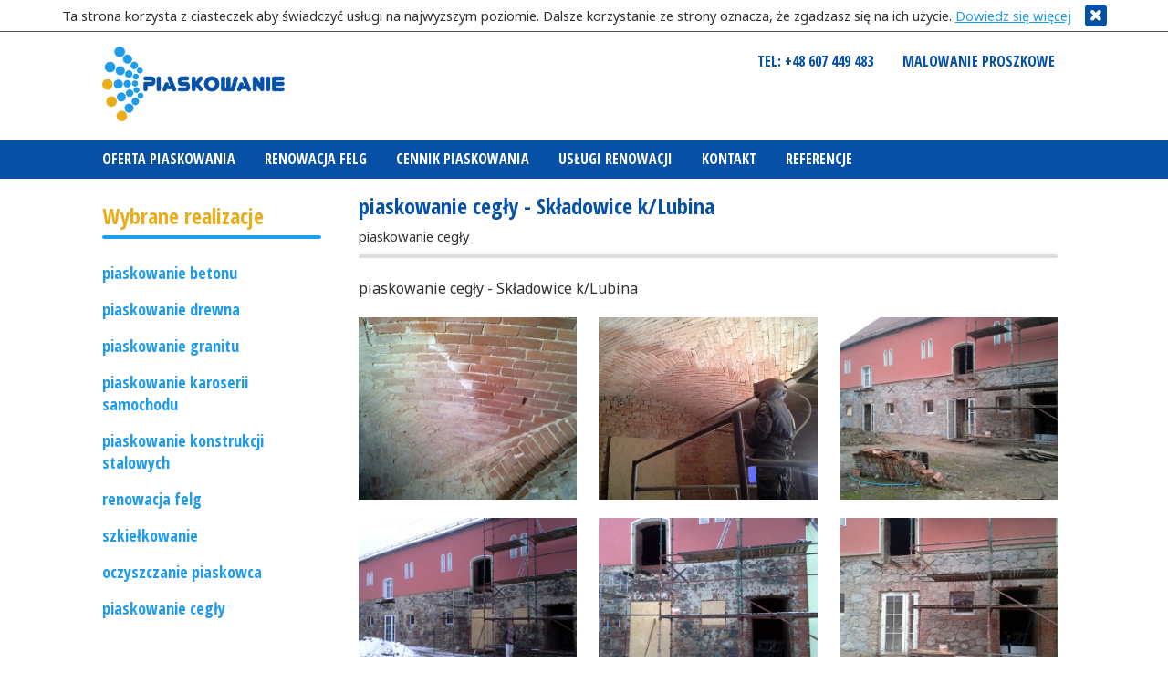

--- FILE ---
content_type: text/html; charset=utf-8
request_url: https://piaskowanie.wroclaw.pl/?22,piaskowanie-cegly-skladowice-k-lubina
body_size: 2548
content:
<!DOCTYPE HTML>
<html lang="pl">
<head>
  <title>piaskowanie cegły - Składowice k/Lubina - piaskowanie.wroclaw.pl</title>
  <meta name="Language" content="pl" />
  <meta name="Description" content="piaskowanie, szkiełkowanie, śrutowanie, renowacja, malowanie" />
  <meta name="Generator" content="Quick.Cart v6.7" />

  <meta name="viewport" content="width=device-width, initial-scale=1" />
  <link id="favicon" rel="shortcut icon" type="image/x-icon" href="favicon.ico">
  <link rel="stylesheet" href="templates/default/style.1677691655.css" />

  <script src="plugins/jquery.min.js"></script>
  <link rel="stylesheet" href="plugins/hamburgers.css" />
  <script src="core/common.js"></script>
  <script src="core/libraries/quick.box.js"></script>
  <link rel="stylesheet" href="plugins/nivo-slider/themes/default/defaults.1677691623.css" type="text/css" media="screen"  />
  <link rel="stylesheet" href="plugins/nivo-slider/nivo-slider.1677691621.css" type="text/css" media="screen"  />
  <script src="plugins/nivo-slider/jquery.nivo.slider.pack.js"></script>
  <script>
    var aCF = {
      'sWarning' : 'Wypełnij poprawnie wymagane pola',
      'sEmail' : 'Podaj poprawny e-mail',
      'sInt' : 'Podaj poprawną wartość'
    };
  </script>
    <script>$( function(){simpleNotice( "Ta strona korzysta z ciasteczek aby świadczyć usługi na najwyższym poziomie. Dalsze korzystanie ze strony oznacza, że zgadzasz się na ich użycie. <a href='?polityka-prywatnosci,30'>Dowiedz się więcej</a>" );} );</script>
  <script>$(function(){ backToTop(); });</script>
  <style>@import url('https://fonts.googleapis.com/css?family=Noto+Sans:400,700|Open+Sans+Condensed:700&subset=latin-ext');</style>
</head>
<body  id="product22">
<ul id="skiplinks">
  <li><a href="#menu2" tabindex="1">Przejdź do menu głównego</a></li>
  <li><a href="#content" tabindex="2">Przejdź do treści</a></li>
  </ul>

<div id="container">
  <div id="header">
    <div id="head1">      <div class="container">
        <div id="menu1"><ul>    <li class="l1">  <a href="?tel-48-607-449-483,28">tel: +48 607 449 483</a></li>    <li class="lL">  <a href="?malowanie-proszkowe,19">Malowanie proszkowe</a></li></ul></div>      </div>
    </div>
    <div id="head2">      <div class="container">
        <div id="logo">          <div id="img"><a href="./" tabindex="5"><img src="templates/default/img/logo-pl.png" alt="Piaskowanie Wrocław" title="" /></a></div>
        </div>
      </div>
    </div>
    <div id="head3">      <div class="container">
        <button class="hamburger hamburger--3dx" type="button">
          <span class="hamburger-box">
            <span class="hamburger-inner"></span>
          </span>
        </button>
        <script>
          $(function(){
            $( '#head3 button.hamburger' ).click(function(){
              $( this ).toggleClass( 'is-active' );
            });
          });
        </script>
        <div id="menu2"><ul>    <li class="l1">  <a href="./">Oferta piaskowania</a></li>    <li class="l2">  <a href="?oferta-piaskowania,3">Renowacja felg</a></li>    <li class="l3">  <a href="?cennik-piaskowania,4">Cennik piaskowania</a></li>    <li class="l4">  <a href="?uslugi-renowacji,12">Usługi renowacji</a></li>    <li class="l5">  <a href="?kontakt,2">Kontakt</a></li>    <li class="lL">  <a href="?referencje,6">REFERENCJE</a></li></ul></div>      </div>
    </div>
  </div>
  <div id="body">
    <div class="container">
      <div id="column"><div id="menu3"><div class="type">Wybrane realizacje</div><ul>    <li class="l1">  <a href="?piaskowanie-betonu,20">piaskowanie betonu</a></li>    <li class="l2">  <a href="?piaskowanie-drewna,22">piaskowanie drewna</a></li>    <li class="l3">  <a href="?piaskowanie-granitu,23">piaskowanie granitu</a></li>    <li class="l4">  <a href="?piaskowanie-karoserii-samochodu,24">piaskowanie karoserii samochodu</a></li>    <li class="l5">  <a href="?piaskowanie-konstrukcji-stalowych,25">piaskowanie konstrukcji stalowych</a></li>    <li class="l6">  <a href="?renowacja-felg,26">renowacja felg</a></li>    <li class="l7">  <a href="?szkielkowanie,27">szkiełkowanie</a></li>    <li class="l8">  <a href="?oczyszczanie-piaskowca,8">oczyszczanie piaskowca</a></li>    <li class="lL">  <a href="?piaskowanie-cegly,21">piaskowanie cegły</a></li></ul></div><div id="menu4"><div class="type">Info</div><ul>    <li class="l1">  <a href="?regulamin-strony,29">Regulamin strony</a></li>    <li class="lL">  <a href="?polityka-prywatnosci,30">Polityka prywatności</a></li></ul></div>       
      </div>
      <div id="content"><div id="product">
  <script type="text/javascript">
    var sTitle = "piaskowanie cegły - Składowice k/Lubina";
    var fPrice = Math.abs( "" );
  </script><h1>piaskowanie cegły - Składowice k/Lubina</h1><div class="breadcrumb"><a href="?piaskowanie-cegly,21">piaskowanie cegły</a></div><div class="content" id="productDescription"><p>piaskowanie cegły - Składowice k/Lubina</p></div><ul class="imagesList" id="imagesList5"><li class="l1"><a href="files/cegla_skladowice_01.jpg" class="quickbox[22]" title=""><img src="files/600/cegla_skladowice_01.jpg" alt="" /></a></li><li class="l2"><a href="files/cegla_skladowice_02.jpg" class="quickbox[22]" title=""><img src="files/600/cegla_skladowice_02.jpg" alt="" /></a></li><li class="l3"><a href="files/cegla_skladowice_03.jpg" class="quickbox[22]" title=""><img src="files/600/cegla_skladowice_03.jpg" alt="" /></a></li><li class="l4"><a href="files/cegla_skladowice_04.jpg" class="quickbox[22]" title=""><img src="files/600/cegla_skladowice_04.jpg" alt="" /></a></li><li class="l5"><a href="files/cegla_skladowice_05.jpg" class="quickbox[22]" title=""><img src="files/600/cegla_skladowice_05.jpg" alt="" /></a></li><li class="l6"><a href="files/cegla_skladowice_06.jpg" class="quickbox[22]" title=""><img src="files/600/cegla_skladowice_06.jpg" alt="" /></a></li><li class="l7"><a href="files/cegla_skladowice_07.jpg" class="quickbox[22]" title=""><img src="files/600/cegla_skladowice_07.jpg" alt="" /></a></li><li class="lL"><a href="files/cegla_skladowice_08.jpg" class="quickbox[22]" title=""><img src="files/600/cegla_skladowice_08.jpg" alt="" /></a></li></ul></div>
        <div id="options"><div class="print"><a href="javascript:window.print();">drukuj</a></div><div class="back"><a href="javascript:history.back();">&laquo; powrót</a></div></div>
      </div>
      <div id="backToTop">
        <a href="#container"><span></span>Do góry</a>
      </div>
    </div>
  </div>
  <div id="foot">    <div class="container">
      <div id="copy">Wszelkie prawa zastrzeżone 2026</div><!-- copyrights here -->
      <div class="foot" id="powered"><a href="http://opensolution.org/"><img src="templates/default/img/quick.cart-cyan.svg" alt="Script logo" width="152" height="17" /></a></div>
    </div>
  </div>
</div>
<div id="fbSideTab">
  <div class="fb">
    <script type="text/javascript">(function(d, s, id) {
      var js, fjs = d.getElementsByTagName(s)[0];
      if (d.getElementById(id)) return;
      js = d.createElement(s); js.id = id;
      js.src = "//connect.facebook.net/pl_PL/all.js#xfbml=1";
      fjs.parentNode.insertBefore(js, fjs);
    }(document, 'script', 'facebook-jssdk'));</script>

    <script type="text/javascript">
    // <!--
    document.write( '<fb:like-box href="http://www.facebook.com/piaskowaniewroclawpl-230450903652515/" width="235" height="320" colorscheme="dark" show_faces="true" header="false" stream="false" show_border="false"></fb:like-box>' );
    // -->
    </script>
  </div>
  <a href="http://www.facebook.com/piaskowaniewroclawpl-230450903652515/" onclick="return false" class="button"><img src="templates/default/img/fb_side_tab_dark.svg" alt="Facebook" /></a>
</div>

<script>$('table').wrap("<div class='rwd-table'></div>");</script>

</body>
</html>

--- FILE ---
content_type: text/css
request_url: https://piaskowanie.wroclaw.pl/templates/default/style.1677691655.css
body_size: 7614
content:
/*
Quick.Cart default stylesheet
More about design modifications - http://opensolution.org/Quick.Cart/docs/ext_6.6/?id=en-design
*/
/* Layout variables */
:root {
  --color-primary: #0650A6;
  --color-secondary: #1F9BEC;
  --color-black: #000000;
  --color-white: #ffffff;
  --color-gray: #ededed;
  --color-text: #303030;
  --color-alert: #cc0000;
}
/* GLOBAL STYLES */
html, body, img, div, a, table{image-rendering: -webkit-optimize-contrast !important;}
body, body *{margin:0;padding:0;border:0;}
body,table{color:var(--color-text);font-size:1em;font-family:'Noto Sans', Arial, sans-serif;}
table{border-collapse:collapse;border-spacing:0;font-size:100%;}
tbody, tfoot, thead{margin:0;padding:0;}
caption, tr, th, td{margin:0;padding:2px 4px;font-size:100%;font:inherit;vertical-align:baseline;}

body{padding:0;background:var(--color-white);text-align:center;}
img{max-width:100%;}

.input, select, textarea{padding:2px;border-width:2px;border-style:solid;border-color:var(--color-secondary);border-radius:4px;font-size:1em;font-family:Verdana;}
.input.warning-required, select.warning-required, textarea.warning-required{border-color:#ac0000 #c78688 #c78688 #ac0000;background:#fbefef;}
.input:focus, select:focus, .textarea:focus{text-shadow:none;}
.submit{padding:5px 14px;border:none;background:var(--color-primary);color:var(--color-white);font-weight:normal;font-size:1em;border-radius:4px;}
.submit:hover{background:var(--color-secondary);cursor:pointer;}
* html .submit{padding:3px 1px;} /* IE 6 hack */
* html .input{height:21px;} /* IE 6 hack */
.form{background:var(--color-white);border-top:2px solid #ddd;border-bottom:2px solid #ddd;}
.form label{font-size:1em;color:var(--color-primary);font-weight:normal;}
.form legend{position:absolute;clip:rect(1px, 1px, 1px, 1px);}
.form label span{padding-left:10px;color:#949494;font-weight:normal;text-shadow:none;}
.hide{display:none;}

a{color:var(--color-secondary);text-decoration:underline;}
a:hover{color:var(--color-primary);text-decoration:underline;}

.clear{clear:both;height:0px;font-size:0px;line-height:0px;}
#skiplinks{position:absolute;top:0px;left:0px;}
#skiplinks a{position:absolute;top:-500px;left:0px;z-index:10;min-width:200px;padding:10px;color:var(--color-white);}
#skiplinks a:focus{top:0;background:#000;color:var(--color-white);}

#container{position:relative;width:100%;margin:0 auto;padding:0 0;overflow:hidden;}
#container:after{content:"";display:table;clear:both;}
#header{background:var(--color-bright);}
#body, #foot{float:left;width:100%;margin:0 auto;padding:0;}
#head3 .container, #body .container, #foot .container, #before_footer .container{max-width:1440px;width:85%;margin:0 auto;text-align:left;}
#head2 .container, #head3 .container, #body .container{border:0;}

/* HEADER WITH TOP MENU ABOVE LOGO */
#head1{max-width:1440px;width:85%;margin:0 auto;text-align:left;}
#head1 .container{float:right;overflow:hidden;}
* html #head1 .container, * html #head2, * html #head3, * html #body{background:none;} /* IE 6 hack */

/* MENU TOP 1 */
#menu1{padding:.75em;}
#menu1 ul{float:right;margin:0;list-style:none;}
#menu1 li{float:left;padding:.5rem 1rem;}
#menu1 li a{padding:0;font-family:'Open Sans Condensed', sans-serif;text-transform:uppercase;font-weight:700;font-size:1rem;text-decoration:none;color:var(--color-primary);line-height:1.5rem;}
#menu1 li a:hover, #menu1 .selected a, #menu1 .selected-parent a{text-decoration:underline;color:var(--color-secondary);}

#menu1 li.lBasket{padding:.5em 1em;}
#menu1 li.lBasket:before{content:"";display:block;float:left;width:24px;height:24px;margin:0 5px 0 0;background:url('img/cart.svg') no-repeat center center;}
#menu1 li.lBasket a{position:relative;padding:0;background:none;color:var(--color-text);line-height: 1.5rem;}
#menu1 li.lBasket a:hover{color:var(--color-text);}
#menu1 li.lBasket span{display:block;color:var(--color-text);font-size:0.875rem;}

/* LOGO, HEADER BACKGROUND AND SLOGAN */
#head2{max-width:1440px;width:85%;margin:0 auto;text-align:left;}
#head2 .container{float:left;clear:left;}

#logo{max-width:100%;margin:0;padding:1rem;}
@media screen and (min-width:800px){
  #logo{max-width:700px;}
}
#logo #img img{max-width:200px;width:100%;}
@media screen and (min-width:640px){ #logo #title img{max-width:380px;height:auto;} }
* html #logo #slogan{width:100%;} /* IE 6 hack */

/* HEADER WITH TOP MENU BELOW LOGO */
#head3 {background:var(--color-primary);clear:both;}
#head3 .container{overflow:hidden;height:auto;}
#head3 .container:after{content:"";display:table;clear:both;}

/* MENU TOP 2 */
#menu2 ul{float:left;height:100%;margin:0;list-style:none;background:var(--color-primary);}
#menu2 li{float:left;margin:0;}
#menu2 li:hover, #menu2 .selected{border:0;}
#menu2 li.l1, #menu2 li.l1:hover, #menu2 li.l1.selected{border-left:none;}
#menu2 li a{display:block;padding:.6em 1em .7em;color:var(--color-white);font-family:'Open Sans Condensed', sans-serif;text-transform:uppercase;font-size:1rem;font-weight:600;text-decoration:none;transition:all 0.5s ease;text-decoration:none;}
#menu2 li a:hover, #menu2 .selected a, #menu2 .selected-parent a{background:var(--color-secondary);}

@media screen and (min-width:641px){ 
  #head3 .hamburger{display:none;} 
  #header nav{display:inline-flex !important;float:right;}
}
@media screen and (max-width:640px){ /* Small screens only */
  #menu2, .langs{display:none;}
  .hamburger.is-active{background:transparent;}
  .hamburger.is-active ~ #menu2{display:block;}
  #menu2 .level-0-menu{flex-flow:column wrap;}
  #menu2 a{font-size:1.063rem;;}
  #menu2 li:last-child a{border-bottom:0;}
  #menu2 a:hover, #menu2 .selected a, #menu2 .selected-parent a{color:var(--color-white);}
  .hamburger.is-active ~ .langs{display:block;}
  .langs a{font-size:1.063rem;border-right:1px solid #000;padding:0 1em;margin:.9em 0;}
  .langs li:last-child a{border-right:0;}
  .langs a:hover, .langs .selected a, .langs .selected-parent a{color:var(--color-white);}
}

/* BODY STYLES - LEFT AND RIGHT COLUMN */
#body{clear:both;margin:0;}
#body .container{overflow:hidden;background:var(--color-white);}

/* LEFT COLUMN STYLES */
#column{float:left;width:25%;padding:.5rem 0 .25rem;}
.order #column, .full #column{display:none;}

#searchForm{padding:15px 5px;text-align:center;}
#searchForm label, #searchForm legend{position:absolute;clip:rect(1px, 1px, 1px, 1px);}
#searchForm .input{min-width:120px;width:70%;padding:3px;}
#searchForm .submit{padding:4px 10px 9px;width:30px;font-size:1;font-style:normal;color:transparent;border:0;background:url('img/button_bg.png') no-repeat;}
*:first-child+html #searchForm .submit{padding:3px 3px 8px;} /* IE 7 hack */
* html #searchForm .submit{padding:3px 3px 8px} /* IE 6 hack */

#menu3{padding:0 0 1rem;}
#column .type{margin-top:.75rem;padding:.25rem 1rem .8rem;font-family:'Open Sans Condensed', sans-serif;font-weight:700;font-size:1.500em;color:#E9AD1A;}
#column .type:after{content:"";float:left;background:var(--color-secondary);width:100%;height:4px;border-radius:2px;margin-top:5px;}

/* LEFT MENU */
#menu3 ul{padding:.8rem 1rem;list-style:none;}
#menu3 li{margin:0;padding:4px 0;}
#menu3 a{display:block;width:100%;padding:4px 0;color:var(--color-secondary);font-family:'Open Sans Condensed', sans-serif;font-size:1.125rem;font-weight:700;text-decoration:none;}
#menu3 a:hover, #menu3 .sub1 a:hover{color:var(--color-primary);}
#menu3 .selected > a:first-child{color:var(--color-primary);}

#menu3 .sub1{margin:0;padding:0;border:0;background:none;}
#menu3 .sub1 li{padding:2px 0 2px 15px;background:url('img/menu3_sub.png') no-repeat 0px 11px;border:0px;}
#menu3 .sub1 a{display:block;width:100%;padding:2px 0;font-weight:normal;}

#menu4 ul{padding:.8rem 1rem;list-style:none;}
#menu4 li{margin:0;padding:4px 0;}
#menu4 a{display:block;width:100%;padding:4px 0;color:var(--color-secondary);font-family:'Open Sans Condensed', sans-serif;font-size:1.125rem;font-weight:700;text-decoration:none;}
#menu4 a:hover, #menu4 .sub1 a:hover{color:var(--color-primary);}
#menu4 .selected > a:first-child{color:var(--color-primary);}

#menu4 .sub1{margin:0;padding:0;border:0;background:none;}
#menu4 .sub1 li{padding:2px 0 2px 15px;background:url('img/menu3_sub.png') no-repeat 0px 11px;border:0px;}
#menu4 .sub1 a{display:block;width:100%;padding:2px 0;font-weight:normal;}

/* RIGHT COLUMN STYLES */
#content{float:left;width:75%;padding:.5rem 0 .25rem;text-align:center;}
* html #content{width:658px;} /* IE 6 hack */
.order #content{width:100%;}
#page{position:relative;width:96%;margin:0 auto;text-align:left;}
#page div.content > ul li, #page div.content > ol li, #page div.content > ol ul{margin-left:30px;} /* mod rules site list */
* html #page{width:100%;} /* IE 6 hack */
* html .order #page{width:96%;} /* IE 6 hack */

/* PAGE TITLE */
#page h1{margin:1rem 0 .5rem;background:inherit;font-family:'Open Sans Condensed', sans-serif;font-weight:700;font-size:1.500em;color:var(--color-secondary);}

/* NAVIGATION PATH - TREE */
#page div.breadcrumb{position:absolute;top:-25px;left:0px;padding:2px 0;font-size:1em;font-weight:normal;}
#page div.breadcrumb a{text-decoration:none;}
#page div.breadcrumb a:hover{text-decoration:underline;}
*:first-child+html #page div.breadcrumb{top:-5px;} /* IE 7 hack */
* html #page div.breadcrumb{top:-5px;} /* IE 6 hack */

/* PAGE CONTENT */
#page div.content{padding:5px 0;font-size:1em;line-height:1.5em;}
#page div.content ul, #content .subpagesList li ol{margin:0 0 0 30px;padding:0;}
#page div.content li{margin:8px 0;padding:0;border-left:0;}
#page div.content p{padding-bottom:10px;}

.tS{float:right;margin:17px 0 3px;}
.tS div{display:inline;}
.tS a{margin:0 4px;text-decoration:none;background:inherit;color:var(--color-primary);font-weight:bold;font-family:Arial;}
.tS a:hover{color:#E9AD1A;background:inherit;}
.tS0{font-size:0.917em;}
.tS1{font-size:1em;}
.tS2{font-size:1.333em;}

.pages{padding:8px 0;text-align:right;font-size:1em;}
.pages ul, .pages li{display:inline;}
.pages li{padding:0 2px;}
.pages a, .pages strong{padding:0 1px;font-size:1em;}

/* IMAGES STYLES */
#content .imagesList{list-style:none;}
#content .imagesList li{margin:0 0 15px 0;text-align:center;width:100%;}
#content .imagesList li div{text-align:center;}
#content .subpagesList li img, #content .imagesList li img, #content .imagePreview img, #products li .photo img{opacity:1;}
#content .subpagesList li img:hover, #content .imagesList li img:hover, #content .imagePreview img:hover, #products li .photo a:hover img{opacity:0.75;}

#imagesList1{float:left;margin:9px 20px 0 0;}
#imagesList2{clear:right;float:right;margin:8px 0 0 15px;}

#imagesList5{display:flex;flex-flow:row wrap;justify-content:space-between;}
#imagesList5 li{margin:0 0 15px 0;text-align:center;}
#imagesList5 li img{
  opacity:1;
  display: inline-block;
  width: calc(var(--size, 1) * 100%);
  height: calc(var(--size, 1) * 200px);
  object-fit: cover;
  transition:all 0.5s ease;
}
@media screen and (min-width:600px){
  #imagesList5{
    --cols: calc((100%/ 3 ) - 1rem);
  }
  #imagesList5 li{flex:0 0 var(--cols);}
  #imagesList5:before, #imagesList5:after{content:"";flex:0 1 var(--cols);}
  #imagesList5:before{order:99;}
}

#content .imagePreview div{margin:5px 0 10px;text-align:center;}
#imagesListPreview{float:left;margin:9px 20px 0 0;}
* html #imagesListPreview{margin-top:-5px;}
#content .imagesList#imagesListPreview li{margin-bottom:3px;}
#content .imagesList#imagesListPreview li img{border-width:2px;}
#content .imagesList#imagesListPreview li img:hover{border-width:2px;}

/* FILES LIST STYLES */
#filesList{width:100%;float:left;margin:15px 0 5px;list-style:none;vertical-align:middle;border-left:2px solid #ddd;}
#filesList li{width:100%;float:left;clear:left;margin:5px 0 5px 10px;padding-left:10px;}
#filesList li a{color:#E9AD1A;background:inherit;}
#filesList li a:hover{color:#303030;background:inherit;}
#filesList img{margin:0 8px 0 0;vertical-align:middle;}
#filesList em{padding-left:2px;}

/* QUICK.BOX */
#quick-box{position:fixed;width:100%;height:100%;left:0;top:0;background:rgba( 0, 0, 0, 0.7 );z-index:200;}
#quick-box .background{height:100%;}
#quick-box .quick-box-container{position:absolute;padding:0;border-radius:5px;box-shadow: 0 0 15px 1px #000;}
#quick-box .image-wrapper{position:relative;line-height:0;}
#quick-box .image-wrapper img{margin:0;padding:0;border-radius:5px;}
#quick-box .navigation{position:absolute;bottom:0;margin:0;padding:5px 0;text-align:center;font-size:0.875em;font-weight:bold;color:#ddd;line-height:normal;background:rgba( 0, 0, 0, 0.2 );width:100%;}
#quick-box .description{margin:0;padding:5px 0;text-align:center;font-size:0.875em;color:#ddd;font-weight:bold;background:rgba( 0, 0, 0, 0.8 );border-bottom-left-radius:5px;border-bottom-right-radius:5px;max-height:66px;overflow:hidden;}

#quick-box .prev, #quick-box .next{position:absolute;display:block;width:50%;top:15%;height:70%;margin:0px;color:var(--color-white);font-family:Verdana;z-index:100;opacity:0.15;text-decoration:none;}
#quick-box .prev span, #quick-box .next span{position:absolute;top:47%;left:0;padding:10px;border:1px solid var(--color-white);background:#000;}
#quick-box .next span{left:auto;right:0;border-right:none;}
#quick-box .prev span{border-left:none;}
#quick-box .next:hover, #quick-box .prev:hover{opacity:0.8;}
#quick-box .prev{left:0;}
#quick-box .next{right:0;}
#quick-box .close{position:absolute;top:0;right:0;padding:0 4px 2px;opacity:0.5;background:#000;color:var(--color-white);font-weight:bold;font-family:"Trebuchet MS";text-decoration:none;border:1px solid var(--color-white);border-top:none;border-right:none;border-top-right-radius:5px;z-index:100;}
#quick-box .close:hover{opacity:0.8;}
#quick-box .close, #quick-box .prev, #quick-box .next{line-height:normal;}
#quick-box .loading{display:block;padding:40px 35px;color:white;line-height:1em;}

/* SUB PAGES LIST STYLES */
#content .subpagesList{float:left;width:100%;margin:7px 0;list-style:none;}
#content .subpagesList li{clear:left;float:left;width:95%;margin:10px 0;padding:18px 2.5%;background:var(--color-white);}
#content .subpagesList li:after{content:"";float:left;background:#ddd;width:100%;height:4px;border-radius:2px;margin-top:5px;}
* html #content .subpagesList li{width:100%;} /* IE 6 hack */
#content .subpagesList li .photo{float:left;margin:0 20px 5px 0;}
#content .subpagesList li h2{padding-bottom:10px;;}
#content .subpagesList li h2, #content .subpagesList li h2 a{font-family:'Open Sans Condensed', sans-serif;font-weight:700;font-size:1.500rem;color:var(--color-secondary);background:none;}
#content .subpagesList li h2 a:hover{color:#303030;background:none;}
#content .subpagesList li div.description{font-weight:normal;font-size:1em;line-height:1.4em;}
#content .subpagesList li ul, #content .subpagesList li ol{float:left;width:100%;margin:5px 0 0 30px;padding:0;}
#content .subpagesList li li{padding:0;border-bottom:0;background:none;-webkit-box-shadow:none;box-shadow:none;}
#content .subpagesList li ul{list-style:disc;}
#content .subpagesList li ol{list-style:decimal;}
#content .subpagesList li p{padding-bottom:10px;}

/* OPTIONS LINK */
#options{clear:both;float:right;width:100%;margin:10px 10px;color:#303030;font-size:1em;text-align:right;}
*:first-child+html #options{width:94%;} /* IE 7 hack */
* html #options{width:94%;} /* IE 6 hack */
#options a{padding:0 10px 0;color:var(--color-primary);background:inherit;font-family:'Open Sans Condensed', sans-serif;font-weight:700;font-size:1rem;}
#options a:hover{color:#E9AD1A;background:inherit;}
#options .back, #options .print{float:right;}
#options .print a{border-left:2px solid var(--color-primary);}

.message{padding:50px 0;text-align:center;}
.message h2{background:inherit;color:#E9AD1A;font-family:'Open Sans Condensed', sans-serif;font-weight:700;font-size:2em;line-height:1.7em;}
.message h2 a{color:var(--color-primary);background:inherit;}
.message h2 a:hover{color:#303030;background:inherit;}

/* PRODUCTS LIST */
#products{clear:both;width:100%;display:flex;flex-flow:row wrap;justify-content:space-between;margin:10px 0;}
#products ul.list{clear:both;width:100%;display:flex;flex-flow:row wrap;justify-content:flex-start;list-style:none;}
#products .list li{flex:0 0 100%;margin:1rem 0;padding:1rem 0;background:var(--color-white);box-shadow:0px 8px 16px rgba(23, 25, 49, 0.08);border-radius:2px;text-align:center;position:relative;}
#products .list img{
  opacity:1;
  display: inline-block;
  width: calc(var(--size, 1) * 100%);
  height: calc(var(--size, 1) * 200px);
  object-fit: cover;
  transition:all 0.5s ease;
}
@media screen and (min-width:720px){
  #products .list li{flex:0 0 47%;margin:1.5%;}
  #products .list:after{content:"";flex-basis:31.3%;padding:1rem;}
}
@media screen and (min-width:1100px){
  #products .list li{
    flex: 0 0 31.3%;
    margin: 1%;
    display: flex;
    flex-wrap: wrap;
    flex-direction: column;
    justify-content: flex-start;
  }
  #products .list:after{content:"";flex-basis:31.3%;padding:1rem;} 

  .full #products .list li{flex:0 0 23%;margin:1%;}
  .full #products .list:after{content:"";flex-basis:23%;padding:1rem;} 
}
/* standard products list (not columns) example:
#products .list li{position:relative;clear:both;width:96%;margin:5px 0;padding:5px 2% 10px;text-align:left;} */
#products .list li li{float:none;width:auto;margin-left:0px;padding:0;border-top:0px;text-align:left;}
#products li.column1{clear:both;}
#products li .photo{margin-bottom:4px;font-size:0px;line-height:0px;padding:0 1rem;}
#products li h2{padding:.25rem 1rem .5rem;font-size:1.125rem;line-height:1.25em;font-family:'Open Sans Condensed', sans-serif;}
#products li h2 a{font-weight:700;background:none;text-decoration:none;color:var(--color-secondary);}
#products li h2 a:hover{color:var(--color-primary);background:none;}
#products li h3{padding-bottom:5px;font-weight:normal;font-size:0.917em;}
#products li h3, #products li h3 a{color:var(--color-secondary);text-decoration:none;}
#products li h3 a:hover{text-decoration:underline;}
#products li h3 em{padding:0 5px;}
#products li div.description{margin:10px 0 0;text-align:center;padding:0 15px 10px;}
#products li div.description a{color:var(--color-primary);}
#products li div.description a:hover{color:var(--color-grey);}
#products li div.description ul, #products li div.description ol{margin:5px 0 0 25px;padding:0;}
#products li div.description ul{list-style-type: disc;}
#products li div.description li{background:transparent;box-shadow:none;border-radius:none;}
#products li div.description li:hover{background:transparent;box-shadow:none;border-radius:none;}
#products li .price, #products li .noPrice{margin:5px 0 5px 0;background-color:inherit;color:var(--color-primary);font-weight:700;}
#products li .price em{padding:0 6px 0 0;background:inherit;color:var(--color-secondary);font-style:normal;}
#products li .price strong{font-size:1.167em;}
#products li .noPrice strong{font-size:1.083em;}
#products li .price span{padding-left:4px;font-size:1.083em;color:var(--color-secondary);}
#products li .basket{width:auto;margin:.5rem auto .5rem;padding-left:3px;font-size:1em;font-weight:700;display:block;}
#products li .basket a{display:inline-block;color:var(--color-white);padding:.5rem .7rem;line-height:1.5rem;font-style:normal;border:0;background:linear-gradient(90deg, #AF802D 0%, #DCBB57 50.31%, #AF802D 100%);text-decoration:none;border-radius:5px;}
#products li .basket a::after{content:"";display:block;float:right;width:24px;height:24px;margin:0 0 0 4px;background:url(img/cart.svg) no-repeat left center;}
#products li .basket a:hover{background:var(--color-primary);}

#products .pages{float:right;width:100%;margin:0;padding:9px 0;border:0;background:none;text-align:right;font-size:1em;}
#products .pages li{margin:0;padding:0 2px;border:0;background:none;}
#products .pages a, #products li.pages strong{padding:0 1px;font-size:1em;}
#products .pages .viewAll{padding-right:8px;border-right:1px solid var(--color-primary);}
#products .pages .title{padding-left:8px;border:none;}
#products .pages#pagesBefore{clear:none;width:auto;}

#products .sort{float:left;width:auto;margin:0 10px 0 0;padding:10px 0;border:0;background:none;text-align:left;}
#products .sort ul{display:inline;list-style:none;}
#products .sort li{display:inline;padding:0 6px;font-weight:700;border-right:1px solid var(--color-primary);}
#products .sort li:last-child{border:none;padding-right:0;}
#products .sort li a{font-weight:400;}

/* PRODUCTS DETAILS */
#product{float:right;display:block;width:94%;margin:0 3%;text-align:left;}
* html #product{margin:0;} /* IE 6 hack */
#product h1{padding:5px 0 5px;background:inherit;color:var(--color-primary);font-family:'Open Sans Condensed', sans-serif;font-weight:700;font-size:1.500em;}
#product div.breadcrumb{margin:0 0 10px;padding:2px 0 15px;font-weight:normal;font-size:0.917em;}
#product div.breadcrumb:after{content:"";float:left;background:#ddd;width:100%;height:4px;border-radius:2px;margin-top:10px;}
#product div.breadcrumb, #product div.breadcrumb a{background:inherit;color:#303030;}
#product div.breadcrumb a:hover{background-color:inherit;color:#E9AD1A;}
#product div.breadcrumb em{padding:0 5px;}

#product #box{float:right;width:250px;margin:5px 0 10px 10px;padding:3px 0 10px;border-top:2px solid #d4d4d4;border-bottom:2px solid #d4d4d4;background:#f7f7f7;text-align:center;-webkit-box-shadow:0 0 15px rgba(0, 0, 0, 0.3);box-shadow:0 0 15px rgba(0, 0, 0, 0.3);}
#product #box form{font-weight:bold;}
#product #box #price, #product #box #noPrice{padding:7px 0;border-bottom:1px solid #bebebe;background-color:transparent;color:#3A3A3A;font-size:1.417em;text-align:center;}
#product #box #noPrice{color:#7DBBFF;}
#product #box #price em{font-style:normal;}
#product #box #price strong{padding:0 6px;font-size:1.176em;color:#7DBBFF;font-weight:bold;}
#product #box #available{padding:8px 2px 0;background-color:transparent;color:#3A3A3A;font-weight:bold;font-size:0.9em;}
#product #box #addBasket{padding:10px 0 5px;background:none;border:none;}
#product #box #addBasket .submit{width:71%;padding: 10px 36px 10px 0;border:0;background:url('img/button_cart.png') no-repeat right center;background-color:#7DBBFF;color:var(--color-white);font-size:0.917rem;font-weight:bold;font-family:'Noto Sans';}
#product #box #addBasket .submit:hover{background-color:var(--color-primary);text-shadow:none;}

#product div.content{clear:left;padding:10px 0 10px;font-size:1em;line-height:1.5em;}
#product div.content ul, #product div.content ol{margin:5px 0 0 30px;padding:0;}
#product div.content li{margin:8px 0;padding:0;border-left:0;}
#product div.content p{padding-bottom:10px;}

/* BASKET AND ORDER */
#orderedProducts table{width:100%;margin:0;border-bottom:2px solid #ddd;font-size:1em;color:var(--color-secondary);}
#orderedProducts td, #orderedProducts th{padding:6px 7px;}
#orderedProducts thead .price, #orderedProducts thead .quantity, #orderedProducts thead .summary{text-align:right;}
#orderedProducts thead td{padding-bottom:11px;background:var(--color-primary);color:var(--color-white);}
#orderedProducts thead em{padding:0 4px 0 0;font-style:normal;}
#orderedProducts tbody th, #orderedProducts tbody td{border-top:2px solid var(--color-white);background:#deeeff;border-bottom:1px solid #ddd;}
#orderedProducts tbody th{text-align:left;}
#orderedProducts tbody th a{background:inherit;}
#orderedProducts tbody .price, #orderedProducts tbody .summary{font-weight:bold;text-align:right;}
#orderedProducts tbody .quantity, #orderedProducts tbody .quantity input{text-align:right;}
#orderedProducts tbody .quantity label{position:absolute;clip:rect(1px, 1px, 1px, 1px);}
#orderedProducts tbody a:hover{background:inherit;color:#303030;}
#orderedProducts tfoot{background:#deeeff;text-align:right;}
#orderedProducts tfoot .summaryProducts, #orderedProducts tfoot .summaryProducts th, #orderedProducts tfoot .summaryShippingPayment, #orderedProducts tfoot .summaryOrder{text-align:right;}
#orderedProducts tfoot .nextStep .submit{background:var(--color-secondary);}
#orderedProducts tfoot .nextStep .submit:hover{background:var(--color-primary);}

#basket #orderedProducts table{margin:10px 0 0;}
#basket .info{padding:10px 0;text-align:left;}
#basket #recount{background:var(--color-white);border-bottom:2px solid #ddd;}
#basket #recount td{border-bottom:1px solid #ddd;text-align:right;}
#basket #recount .submit{padding:2px 3px;}
#basket #recount .submit:hover, #basket .buttons #continue .submit:hover{background:var(--color-secondary);}
#basket .summaryProducts{font-size:1.36em;font-weight:bold;}
#basket .summaryProducts #summary{font-weight:bold;}
#basket .del{padding:0 5px 0 10px;}
#basket .del a{background:inherit;color:#303030;}
#basket .del a:hover{background:inherit;color:var(--color-secondary);}
#basket .buttons #continue{text-align:left;}
#basket .buttons #continue .submit{margin-right:5px;padding:3px 5px;}
#basket #pageDescription{margin-top:10px;}
#basket legend{display:none;} 

#basket #save{padding:7px;}
#basket #save .submit{margin-right:5px;padding:4px 9px;background:#f2f2f2;color:#303030;border:2px solid #ddd;font-weight:normal;text-shadow:none;}
#basket #save .submit:hover{background:var(--color-secondary);color:var(--color-white);}

#order legend{position:static;clip:auto;padding:20px 0 10px;border:0;font-size:1.2em;font-weight:bold;color:#134295;}
#order #personalData{padding:12px 3%;border-top:2px solid #ddd;border-bottom:2px solid #ddd;background:var(--color-white);overflow:hidden;}
#order #personalData #setBasic, #order #personalData #setExtend{float:left;width:50%;}
#order #personalData label{display:block;padding:2px 0;font-weight:bold;color:var(--color-primary);}
#order #personalData .input, #order #personalData #oComment{width:90%;margin:0 0 5px;}
#order #personalData #oComment{height:125px;}

#shippingAndPayments div{padding:11px 3%;border-top:2px solid #ddd;border-bottom:2px solid #ddd;background:#deeeff;}

#order tfoot td, #orderPrint tfoot td{color:var(--color-primary);}
#order .summaryProducts, #order .summaryShippingPayment, #orderPrint .summaryShippingPayment{font-size:1.182em;}
#order .summaryProducts th, #order .summaryShippingPayment th, #orderPrint .summaryShippingPayment th{font-weight:normal;text-align:right;}
#order .summaryOrder, #orderPrint .summaryOrder{color:#303030;font-size:1.36em;font-weight:bold;}
#order .summaryOrder th, #orderPrint .summaryOrder th{text-align:right;}
#order .summaryOrder th, #order .summaryOrder td{border-top:1px solid #ddd;}
#order #rulesAccept th{color:#303030;font-weight:bold;text-align:right;}
#order #rulesAccept th, #order #nextStep th{border:0;text-align:right;}
*:first-child+html .nextStep .submit, *:first-child+html #basket #continue .submit{padding:2px 0px;} /* IE 7 hack */

/* ORDER SUMMARY/PRINT PAGE */
#orderPrint #pageDescription{padding:10px 8px 20px;text-align:center;background:inherit;color:#E9AD1A;font-weight:normal;font-size:1.5em;}
#orderPrint #pageDescription p{padding:5px 0;}
#orderPrint .legend{clear:both;padding:20px 0 10px;background:inherit;color:var(--color-primary);font-size:1.2em;font-weight:bold;}
#orderPrint dl{float:left;display:block;width:100%;margin:0;padding:5px 0;border-top:2px solid #ddd;border-bottom:2px solid #ddd;background:#ddd;}
#orderPrint dt, #orderPrint dd{float:left;display:inline-block;width:40%;margin:0;padding:3px 0;}
#orderPrint dt{clear:left;text-align:right;}
#orderPrint dd{padding-left:3%;font-weight:bold;}
#orderPrint dd.orderComment, #orderPrint dd.orderIP{font-weight:normal;}

/* FOOTER - SITE AND SCRIPT COPYRIGHTS STYLES */
#foot{clear:both;}
#foot:before{content:"";float:left;background:var(--color-primary);width:100%;height:4px;border-radius:2px;}
#foot .container{margin:0 auto;padding:15px 0;color:#303030;overflow:hidden;}
#foot a{background:inherit;color:var(--color-primary);text-decoration:underline;font-weight:bold;}
#foot a:hover{color:var(--color-secondary);background:inherit;}

#copy{float:left;padding:0 25px;font-family:'Open Sans Condensed', sans-serif;font-weight:700;font-size:1rem;}
.foot{float:right;padding:0 25px;}
#powered img{vertical-align:middle;}

@media print{
  /* PRINT STYLES */
  #rss{display:none;}
  * {color:#000 !important;background:var(--color-white) !important;border-color:#444 !important;border-width:1px !important;text-shadow:none !important;-webkit-box-shadow:none !important;box-shadow:none !important;}

  body{margin:1cm 0;}
  #container{width:17.2cm;height:auto;}
  #head2 .container, #head2{height:auto;}
  #logo{padding:0 0 0.2cm;}
  #head1 .container, #head2 .container, #head3 .container, #body .container, #foot .container{border-width:0px !important;}

  #body{clear:none;}
  #body .container{overflow:visible;}
  #logo #title, #page h1{padding:0;}
  #page div.breadcrumb{position:relative;top:0;}

  #header .container, #body .container, #foot .container, #content, #page, #products, #product, .order #content{float:none;width:17.2cm;padding:0;margin:0;}
  #column, #head1, #head3, #back, #page .tS, #products li .basket, #product #box #addBasket .submit{display:none;}
}

/* RESPONSIVE WEB DESIGN - media queries */
@media screen and (max-width:1100px){
  #column{width:30%;}
  #content{width:70%;}
}
@media screen and (max-width:1023px){
  #head3 .container, #body .container, #foot .container, #before_footer .container{width:100%;}
  #body .container{display:flex;flex-direction:column-reverse;}
  #head1{margin:0;width:auto;position:relative;}
  #head2{width:auto;}
  #column{width:25%;padding:10px 0;}
  #column .box{margin:0 0 15px;}
  #basketSummary, #promoted{padding:10px 0;}
  #menu3 .sub1 li, #menu4 .sub1 li{padding:5px 22px;background-position:7px center;}
  #content{width:100%;}
  #column{width:100%;}
  #products .list .i1{clear:left;}
  #products li.column1{clear:none;}

  #product{width:94%;margin:0 3%;}
  #product #box{padding:2px 5px;width:auto;margin-top:10px;}
}
@media screen and (max-width:800px){
  img{max-width:100%;}
  #head3 .container{height:auto;background:var(--color-primary);border-bottom:none;padding:0;}
  #menu2{float:left;width:100%;}
  #menu2 ul{width:100%;}
  #menu2 li, #menu2 li:hover, #menu2 .selected{width:25%;border:none;}
  #menu2 li a{width:100%;height:auto;padding:10px 5%;background:none;-webkit-box-sizing:border-box;-moz-box-sizing:border-box;box-sizing:border-box;}
  #menu2 li a:hover, #menu2 .selected a, #menu2 .selected-parent a{background:none;}
  #content .imagesGallery table img{max-width:110px;}
}
@media screen and (max-width:740px){
  #copy, .foot{float:none;width:100%;text-align:center;padding:0 0 20px;}
}
@media screen and (max-width:640px){
  #body.basket-page #column{display:none;}
  #body.basket-page #content{width:100%;}
  #order #vrn{float:none;width:90%;}
  #order #invoice{float:left;height:auto;margin-left:0;padding:0 0 7px;text-align:left;}
}
@media screen and (max-width:481px){
  #logo #title a{font-size:2em;}
  #menu2 li{width:100%;}
  #menu2 li:hover, #menu2 .selected{width:100%;}
  #menu2 li a:hover, #menu2 .selected a, #menu2 .selected-parent a{background:var(--color-secondary);}
}
@media screen and (max-width:360px){
  #head2 .container{height:100px;}
  #lang{position:absolute;top:10px;right:10px;padding:0;}
  #product #box #addBasket .submit{width:96%;padding:10px 2%;background:var(--color-primary);}
  #orderedProducts td{padding:2px;}
  #orderedProducts #recount td{padding:2px 0px;}
  #orderedProducts #recount .submit{font-size:0.83em;}
  #orderedProducts thead .name{padding-left:7px;}
  #orderedProducts thead .price span{display:none;}
  #continue .submit{width:70px;}
  #basket #save{padding:6px 4px 0;}
  #orderedProducts tbody .quantity input{width:25px;}
  #orderedProducts .del{overflow:hidden;width:16px;padding:0;vertical-align:center;font-size:1px;line-height:1px;}
  #orderedProducts .del a{display:inline-block;width:16px;height:16px;font-size:0px;line-height:1px;color:transparent;background:url('img/close.png') no-repeat 0px 0px;text-decoration:none;}
  #orderedProducts .del a:hover{color:transparent;background:url('img/close.png') no-repeat 0px -16px;}

  #order #personalData #setBasic, #order #personalData #setExtend{width:100%;}
  #order #personalData #oComment{height:80px;}

  #content .imagesGallery table img{max-width:70px;}
  #comments span.date{font-size:0.917em;}
}
@media screen and (max-width:320px){
}

/* PLUGINS */

@media screen and (max-width:960px) { .rwd-table{overflow-x:scroll;} }
table{border-collapse:collapse;}
@media screen and (min-width:960px) { table{width:100%;table-layout:fixed;} }

#fbSideTab{z-index:50;position:fixed;top:230px;left:-235px;padding:10px;padding-left:0;}
#fbSideTab .button{display:block;float:left;padding:0 10px 30px;}
#fbSideTab .fb{float:left;overflow:hidden;background-color:#2a2f34;-moz-border-radius-topright:10px;border-top-right-radius:10px;-moz-border-radius-bottomright:10px;border-bottom-right-radius:10px;}
@media screen and (max-width:640px){
  #fbSideTab{display:none;}
}
@media print{
  #fbSideTab{display:none;}
}

/* SCROLL BACK TO TOP */
#backToTop{position:fixed;bottom:30px;right:1.5%;}
#backToTop a{display:block;width:80px;text-align:center;text-transform:lowercase;text-decoration:none;color:#303030;font-size:0.917em;-webkit-transition:1s;-moz-transition:1s;transition:1s;opacity:0.9;filter:alpha(opacity=90);}
#backToTop a:hover{color:var(--color-primary);opacity:1;filter:alpha(opacity=100);}
#backToTop span{display:block;width:80px;height:80px;margin-bottom:7px;background:#E9AD1A url('img/back_to_top.svg') no-repeat center center;-webkit-border-radius:5px;-moz-border-radius:5px;border-radius:5px;-webkit-transition:1s;-moz-transition:1s;transition:1s;}
#backToTop a:hover span{background-color:var(--color-primary);}
@media screen and (max-width:1180px){
  #backToTop a{width:60px;opacity:0.4;filter:alpha(opacity=40);}
  #backToTop span{width:60px;height:60px;}
}

#noticeAboutCookies{display:none;padding:7px 0;background:var(--color-white);font-weight:400;font-size:0.917em;border-bottom:1px solid #555;}
#noticeAboutCookies .close{margin-left:15px;padding:2px 6px;background-color:var(--color-primary);border-radius:4px;}
#noticeAboutCookies .close:hover{background-color:#E9AD1A;}

.theme-default{position:relative;background:var(--color-gray);}
.theme-default .nivoSlider{width:85%;max-width:1440px;margin:0 auto;}
.theme-default .nivo-controlNav{padding:5px 0;}
.nivoSlider a.nivo-imageLink {background:white; filter: alpha(opacity=0);opacity: 0;} /* modrhh+ IE link hack*/
@media screen and (max-width:1023px){
  .theme-default .nivoSlider{width:100%;}
}
@media print{ .theme-default{display:none;} }


--- FILE ---
content_type: image/svg+xml
request_url: https://piaskowanie.wroclaw.pl/templates/default/img/quick.cart-cyan.svg
body_size: 2881
content:
<?xml version="1.0" encoding="UTF-8" standalone="no"?>
<!DOCTYPE svg PUBLIC "-//W3C//DTD SVG 1.1//EN" "http://www.w3.org/Graphics/SVG/1.1/DTD/svg11.dtd">
<svg width="152" height="17" viewBox="0 0 152 17" version="1.1" xmlns="http://www.w3.org/2000/svg" xmlns:xlink="http://www.w3.org/1999/xlink" xml:space="preserve" xmlns:serif="http://www.serif.com/" style="fill-rule:evenodd;clip-rule:evenodd;stroke-linejoin:round;stroke-miterlimit:2;">
    <g transform="matrix(1.34537,0,0,1.34537,-28.6487,0.981205)">
        <g transform="matrix(12,0,0,12,20.5385,8.75951)">
            <path d="M0.452,-0.494c0,0.076 -0.019,0.134 -0.057,0.174c-0.038,0.041 -0.094,0.061 -0.166,0.061l-0.033,0l-0,0.259l-0.133,-0l-0,-0.714l0.181,0c0.139,0 0.208,0.073 0.208,0.22Zm-0.256,0.12l0.025,-0c0.033,-0 0.057,-0.009 0.073,-0.027c0.016,-0.018 0.024,-0.047 0.024,-0.088c-0,-0.037 -0.007,-0.065 -0.022,-0.083c-0.015,-0.018 -0.037,-0.027 -0.068,-0.027l-0.032,-0l-0,0.225Z" style="fill:rgb(31,155,236);fill-rule:nonzero;"/>
        </g>
        <g transform="matrix(12,0,0,12,26.2866,8.75951)">
            <path d="M0.458,-0.273c0,0.089 -0.019,0.159 -0.057,0.208c-0.037,0.05 -0.089,0.075 -0.155,0.075c-0.042,-0 -0.078,-0.012 -0.11,-0.034c-0.032,-0.023 -0.057,-0.056 -0.074,-0.099c-0.017,-0.043 -0.026,-0.093 -0.026,-0.15c0,-0.088 0.019,-0.157 0.056,-0.207c0.038,-0.049 0.09,-0.074 0.156,-0.074c0.064,-0 0.115,0.025 0.153,0.076c0.038,0.05 0.057,0.119 0.057,0.205Zm-0.289,0c-0,0.057 0.006,0.099 0.018,0.128c0.013,0.029 0.033,0.044 0.06,0.044c0.052,-0 0.078,-0.057 0.078,-0.172c0,-0.057 -0.006,-0.099 -0.019,-0.128c-0.012,-0.028 -0.032,-0.042 -0.059,-0.042c-0.027,0 -0.047,0.014 -0.06,0.042c-0.012,0.029 -0.018,0.071 -0.018,0.128Z" style="fill:rgb(31,155,236);fill-rule:nonzero;"/>
        </g>
        <g transform="matrix(12,0,0,12,32.2163,8.75951)">
            <path d="M0.434,-0l-0.054,-0.316l-0.019,-0.133l-0.002,-0c-0.005,0.043 -0.009,0.074 -0.012,0.094c-0.003,0.019 -0.023,0.138 -0.062,0.355l-0.167,-0l-0.108,-0.544l0.13,0l0.05,0.3c0.006,0.033 0.011,0.082 0.016,0.146l0.003,-0c0.001,-0.017 0.003,-0.044 0.007,-0.079c0.004,-0.035 0.006,-0.058 0.008,-0.068l0.054,-0.299l0.167,0l0.053,0.3c0.006,0.032 0.012,0.08 0.016,0.146l0.002,-0c0.005,-0.058 0.01,-0.107 0.017,-0.146l0.052,-0.3l0.127,0l-0.109,0.544l-0.169,-0Z" style="fill:rgb(31,155,236);fill-rule:nonzero;"/>
        </g>
        <g transform="matrix(12,0,0,12,40.8823,8.75951)">
            <path d="M0.256,0.01c-0.068,-0 -0.122,-0.024 -0.161,-0.073c-0.039,-0.048 -0.059,-0.117 -0.059,-0.205c0,-0.09 0.018,-0.16 0.053,-0.211c0.036,-0.05 0.085,-0.075 0.149,-0.075c0.059,-0 0.106,0.021 0.14,0.064c0.034,0.044 0.051,0.104 0.051,0.182l0,0.069l-0.261,0c0.001,0.049 0.011,0.085 0.03,0.108c0.019,0.024 0.045,0.036 0.078,0.036c0.042,-0 0.085,-0.013 0.13,-0.04l-0,0.107c-0.042,0.025 -0.092,0.038 -0.15,0.038Zm-0.019,-0.464c-0.019,-0 -0.034,0.01 -0.046,0.029c-0.012,0.02 -0.019,0.051 -0.021,0.092l0.132,-0c-0.001,-0.04 -0.007,-0.07 -0.018,-0.09c-0.012,-0.021 -0.027,-0.031 -0.047,-0.031Z" style="fill:rgb(31,155,236);fill-rule:nonzero;"/>
        </g>
        <g transform="matrix(12,0,0,12,46.4018,8.75951)">
            <path d="M0.287,-0.554c0.016,-0 0.032,0.002 0.047,0.007l-0.015,0.126c-0.009,-0.003 -0.021,-0.005 -0.036,-0.005c-0.031,0 -0.056,0.013 -0.073,0.038c-0.016,0.024 -0.025,0.061 -0.025,0.108l0,0.28l-0.13,0l0,-0.544l0.107,0l0.015,0.085l0.004,0c0.014,-0.034 0.03,-0.059 0.047,-0.073c0.017,-0.015 0.037,-0.022 0.059,-0.022Z" style="fill:rgb(31,155,236);fill-rule:nonzero;"/>
        </g>
        <g transform="matrix(12,0,0,12,50.4448,8.75951)">
            <path d="M0.256,0.01c-0.068,-0 -0.122,-0.024 -0.161,-0.073c-0.039,-0.048 -0.059,-0.117 -0.059,-0.205c0,-0.09 0.018,-0.16 0.053,-0.211c0.036,-0.05 0.085,-0.075 0.149,-0.075c0.059,-0 0.106,0.021 0.14,0.064c0.034,0.044 0.051,0.104 0.051,0.182l0,0.069l-0.261,0c0.001,0.049 0.011,0.085 0.03,0.108c0.019,0.024 0.045,0.036 0.078,0.036c0.042,-0 0.085,-0.013 0.13,-0.04l-0,0.107c-0.042,0.025 -0.092,0.038 -0.15,0.038Zm-0.019,-0.464c-0.019,-0 -0.034,0.01 -0.046,0.029c-0.012,0.02 -0.019,0.051 -0.021,0.092l0.132,-0c-0.001,-0.04 -0.007,-0.07 -0.018,-0.09c-0.012,-0.021 -0.027,-0.031 -0.047,-0.031Z" style="fill:rgb(31,155,236);fill-rule:nonzero;"/>
        </g>
        <g transform="matrix(12,0,0,12,55.9643,8.75951)">
            <path d="M0.198,0.01c-0.05,-0 -0.089,-0.025 -0.118,-0.074c-0.029,-0.05 -0.044,-0.119 -0.044,-0.207c0,-0.089 0.014,-0.158 0.043,-0.208c0.028,-0.05 0.067,-0.075 0.117,-0.075c0.025,-0 0.046,0.006 0.064,0.018c0.018,0.012 0.035,0.033 0.05,0.062l0.008,-0c-0.004,-0.05 -0.006,-0.084 -0.006,-0.104l0,-0.182l0.13,0l-0,0.76l-0.097,-0l-0.022,-0.071l-0.004,0c-0.028,0.054 -0.068,0.081 -0.121,0.081Zm0.042,-0.11c0.024,-0 0.042,-0.011 0.053,-0.033c0.011,-0.022 0.017,-0.062 0.018,-0.12l0,-0.017c0,-0.063 -0.006,-0.108 -0.017,-0.133c-0.011,-0.026 -0.03,-0.039 -0.055,-0.039c-0.024,0 -0.042,0.015 -0.053,0.044c-0.011,0.03 -0.016,0.073 -0.016,0.129c-0,0.056 0.005,0.099 0.017,0.127c0.011,0.028 0.028,0.042 0.053,0.042Z" style="fill:rgb(31,155,236);fill-rule:nonzero;"/>
        </g>
        <g transform="matrix(12,0,0,12,64.8823,8.75951)">
            <path d="M0.301,-0.554c0.049,-0 0.088,0.024 0.116,0.074c0.029,0.049 0.043,0.118 0.043,0.207c-0,0.09 -0.014,0.16 -0.043,0.209c-0.028,0.049 -0.068,0.074 -0.118,0.074c-0.025,-0 -0.046,-0.006 -0.065,-0.016c-0.019,-0.011 -0.036,-0.029 -0.053,-0.056l-0.008,-0l-0.022,0.062l-0.096,0l0,-0.76l0.13,0l0,0.178c0,0.007 -0,0.015 -0,0.023c-0.001,0.009 -0.003,0.037 -0.007,0.086l0.007,-0c0.016,-0.03 0.033,-0.051 0.052,-0.063c0.018,-0.012 0.04,-0.018 0.064,-0.018Zm-0.045,0.11c-0.025,0 -0.043,0.012 -0.054,0.035c-0.011,0.023 -0.016,0.064 -0.017,0.122l0,0.013c0,0.063 0.006,0.108 0.017,0.133c0.011,0.026 0.029,0.039 0.055,0.039c0.047,-0 0.07,-0.058 0.07,-0.173c0,-0.113 -0.024,-0.169 -0.071,-0.169Z" style="fill:rgb(31,155,236);fill-rule:nonzero;"/>
        </g>
        <g transform="matrix(12,0,0,12,70.8354,8.75951)">
            <path d="M0,-0.544l0.135,0l0.075,0.307c0.007,0.028 0.013,0.066 0.018,0.115l0.003,-0c0,-0.008 0.002,-0.022 0.004,-0.042c0.003,-0.02 0.005,-0.036 0.007,-0.047c0.001,-0.011 0.024,-0.122 0.067,-0.333l0.137,0l-0.156,0.583c-0.019,0.072 -0.044,0.123 -0.075,0.154c-0.031,0.032 -0.073,0.047 -0.125,0.047c-0.026,0 -0.049,-0.003 -0.069,-0.008l-0,-0.109c0.013,0.004 0.028,0.006 0.045,0.006c0.044,-0 0.072,-0.029 0.086,-0.086l0.009,-0.034l-0.161,-0.553Z" style="fill:rgb(31,155,236);fill-rule:nonzero;"/>
        </g>
        <g transform="matrix(12,0,0,12,79.1499,8.75951)">
            <path d="M0.554,-0.358c0,0.082 -0.011,0.151 -0.032,0.207c-0.022,0.056 -0.054,0.098 -0.096,0.126l0.131,0.195l-0.153,-0l-0.099,-0.16l-0.007,-0c-0.083,-0 -0.146,-0.032 -0.191,-0.095c-0.044,-0.064 -0.066,-0.155 -0.066,-0.274c0,-0.118 0.022,-0.209 0.066,-0.272c0.045,-0.063 0.108,-0.094 0.192,-0.094c0.082,-0 0.145,0.032 0.189,0.095c0.044,0.063 0.066,0.154 0.066,0.272Zm-0.377,0c-0,0.081 0.01,0.143 0.031,0.186c0.02,0.043 0.05,0.064 0.09,0.064c0.08,0 0.12,-0.083 0.12,-0.25c-0,-0.167 -0.04,-0.25 -0.119,-0.25c-0.041,0 -0.071,0.021 -0.091,0.064c-0.021,0.042 -0.031,0.104 -0.031,0.186Z" style="fill:rgb(31,155,236);fill-rule:nonzero;"/>
        </g>
        <g transform="matrix(12,0,0,12,86.2924,8.75951)">
            <path d="M0.502,-0.714l-0,0.462c-0,0.085 -0.019,0.15 -0.058,0.195c-0.038,0.044 -0.094,0.067 -0.166,0.067c-0.071,-0 -0.125,-0.022 -0.162,-0.067c-0.037,-0.044 -0.056,-0.11 -0.056,-0.197l0,-0.46l0.132,0l-0,0.47c-0,0.091 0.03,0.136 0.09,0.136c0.028,0 0.05,-0.011 0.065,-0.035c0.015,-0.023 0.023,-0.056 0.023,-0.098l0,-0.473l0.132,0Z" style="fill:rgb(31,155,236);fill-rule:nonzero;"/>
        </g>
        <g transform="matrix(12,0,0,12,93.0366,8.75951)">
            <rect x="0.087" y="-0.714" width="0.125" height="0.714" style="fill:rgb(31,155,236);fill-rule:nonzero;"/>
        </g>
        <g transform="matrix(12,0,0,12,96.6342,8.75951)">
            <path d="M0.3,-0.608c-0.038,0 -0.068,0.022 -0.09,0.067c-0.022,0.045 -0.033,0.107 -0.033,0.186c-0,0.165 0.043,0.248 0.129,0.248c0.038,0 0.077,-0.012 0.119,-0.036l-0,0.118c-0.035,0.023 -0.08,0.035 -0.134,0.035c-0.08,-0 -0.142,-0.032 -0.185,-0.096c-0.043,-0.064 -0.065,-0.154 -0.065,-0.27c0,-0.116 0.022,-0.206 0.067,-0.271c0.044,-0.065 0.106,-0.097 0.185,-0.097c0.026,-0 0.051,0.003 0.075,0.011c0.024,0.007 0.049,0.019 0.077,0.037l-0.044,0.108c-0.015,-0.01 -0.03,-0.019 -0.047,-0.027c-0.017,-0.009 -0.035,-0.013 -0.054,-0.013Z" style="fill:rgb(31,155,236);fill-rule:nonzero;"/>
        </g>
        <g transform="matrix(12,0,0,12,102.189,8.75951)">
            <path d="M0.508,-0l-0.142,-0l-0.117,-0.305l-0.053,0.053l-0,0.252l-0.133,-0l-0,-0.714l0.133,0l-0,0.354l0.046,-0.107l0.122,-0.247l0.142,0l-0.165,0.309l0.167,0.405Z" style="fill:rgb(31,155,236);fill-rule:nonzero;"/>
        </g>
        <g transform="matrix(12,0,0,12,108.283,8.75951)">
            <path d="M0.054,-0.067c0,-0.025 0.007,-0.045 0.02,-0.059c0.014,-0.014 0.034,-0.021 0.061,-0.021c0.026,0 0.047,0.007 0.06,0.021c0.014,0.014 0.021,0.033 0.021,0.059c-0,0.025 -0.007,0.045 -0.021,0.059c-0.015,0.014 -0.035,0.021 -0.06,0.021c-0.027,0 -0.047,-0.007 -0.06,-0.021c-0.014,-0.014 -0.021,-0.034 -0.021,-0.059Z" style="fill:rgb(31,155,236);fill-rule:nonzero;"/>
        </g>
        <g transform="matrix(12,0,0,12,111.283,8.75951)">
            <path d="M0.3,-0.608c-0.038,0 -0.068,0.022 -0.09,0.067c-0.022,0.045 -0.033,0.107 -0.033,0.186c-0,0.165 0.043,0.248 0.129,0.248c0.038,0 0.077,-0.012 0.119,-0.036l-0,0.118c-0.035,0.023 -0.08,0.035 -0.134,0.035c-0.08,-0 -0.142,-0.032 -0.185,-0.096c-0.043,-0.064 -0.065,-0.154 -0.065,-0.27c0,-0.116 0.022,-0.206 0.067,-0.271c0.044,-0.065 0.106,-0.097 0.185,-0.097c0.026,-0 0.051,0.003 0.075,0.011c0.024,0.007 0.049,0.019 0.077,0.037l-0.044,0.108c-0.015,-0.01 -0.03,-0.019 -0.047,-0.027c-0.017,-0.009 -0.035,-0.013 -0.054,-0.013Z" style="fill:rgb(31,155,236);fill-rule:nonzero;"/>
        </g>
        <g transform="matrix(12,0,0,12,116.837,8.75951)">
            <path d="M0.401,-0l-0.041,-0.18l-0.186,-0l-0.041,0.18l-0.133,-0l0.177,-0.717l0.18,0l0.177,0.717l-0.133,-0Zm-0.066,-0.298l-0.038,-0.166c-0.002,-0.01 -0.008,-0.035 -0.016,-0.076c-0.007,-0.04 -0.012,-0.067 -0.014,-0.081c-0.004,0.028 -0.01,0.059 -0.016,0.092c-0.007,0.034 -0.023,0.111 -0.051,0.231l0.135,0Z" style="fill:rgb(31,155,236);fill-rule:nonzero;"/>
        </g>
        <g transform="matrix(12,0,0,12,123.248,8.75951)">
            <path d="M0.196,-0.278l-0,0.278l-0.133,-0l-0,-0.714l0.174,0c0.073,0 0.128,0.018 0.163,0.052c0.035,0.035 0.052,0.088 0.052,0.16c0,0.09 -0.03,0.153 -0.091,0.189l0.137,0.313l-0.142,-0l-0.113,-0.278l-0.047,0Zm-0,-0.114l0.034,-0c0.031,-0 0.054,-0.009 0.067,-0.027c0.014,-0.017 0.021,-0.044 0.021,-0.079c-0,-0.037 -0.007,-0.062 -0.022,-0.078c-0.014,-0.015 -0.037,-0.023 -0.067,-0.023l-0.033,-0l-0,0.207Z" style="fill:rgb(31,155,236);fill-rule:nonzero;"/>
        </g>
        <g transform="matrix(12,0,0,12,129.248,8.75951)">
            <path d="M0.282,-0l-0.132,-0l-0,-0.597l-0.137,-0l0,-0.117l0.406,0l-0,0.117l-0.137,-0l0,0.597Z" style="fill:rgb(31,155,236);fill-rule:nonzero;"/>
        </g>
    </g>
</svg>


--- FILE ---
content_type: image/svg+xml
request_url: https://piaskowanie.wroclaw.pl/templates/default/img/fb_side_tab_dark.svg
body_size: 570
content:
<?xml version="1.0" encoding="UTF-8" standalone="no"?>
<!DOCTYPE svg PUBLIC "-//W3C//DTD SVG 1.1//EN" "http://www.w3.org/Graphics/SVG/1.1/DTD/svg11.dtd">
<svg width="32" height="32" viewBox="0 0 32 32" version="1.1" xmlns="http://www.w3.org/2000/svg" xmlns:xlink="http://www.w3.org/1999/xlink" xml:space="preserve" xmlns:serif="http://www.serif.com/" style="fill-rule:evenodd;clip-rule:evenodd;stroke-linejoin:round;stroke-miterlimit:2;">
    <g transform="matrix(0.0234412,0,0,0.0234412,3.65543e-15,-0.00225004)">
        <circle cx="682.56" cy="682.656" r="682.56" style="fill:rgb(25,119,243);"/>
    </g>
    <g transform="matrix(0.0234412,0,0,0.0234412,3.65543e-15,-0.00225004)">
        <path d="M948.251,880.004l30.235,-197.348l-189.285,-0l0,-128.046c0,-53.944 26.396,-106.641 111.248,-106.641l86.1,-0l0,-167.976c0,-0 -78.133,-13.343 -152.81,-13.343c-155.882,0 -257.82,94.451 -257.82,265.595l-0,150.411l-173.352,-0l0,197.348l173.352,0l-0,476.957c34.747,5.471 70.358,8.255 106.641,8.255c36.283,-0 71.894,-2.88 106.641,-8.255l0,-476.957l159.05,0Z" style="fill:white;fill-rule:nonzero;"/>
    </g>
</svg>


--- FILE ---
content_type: image/svg+xml
request_url: https://piaskowanie.wroclaw.pl/templates/default/img/back_to_top.svg
body_size: 363
content:
<?xml version="1.0" encoding="UTF-8" standalone="no"?>
<!DOCTYPE svg PUBLIC "-//W3C//DTD SVG 1.1//EN" "http://www.w3.org/Graphics/SVG/1.1/DTD/svg11.dtd">
<svg width="34" height="23" viewBox="0 0 34 23" version="1.1" xmlns="http://www.w3.org/2000/svg" xmlns:xlink="http://www.w3.org/1999/xlink" xml:space="preserve" xmlns:serif="http://www.serif.com/" style="fill-rule:evenodd;clip-rule:evenodd;stroke-linecap:round;stroke-miterlimit:1.5;">
    <g transform="matrix(-6.12323e-17,1,1,6.12323e-17,2.06818,-4.75)">
        <path d="M23,1.932l-12.5,13.068l12.5,12.932" style="fill:none;stroke:white;stroke-width:8px;"/>
    </g>
</svg>
